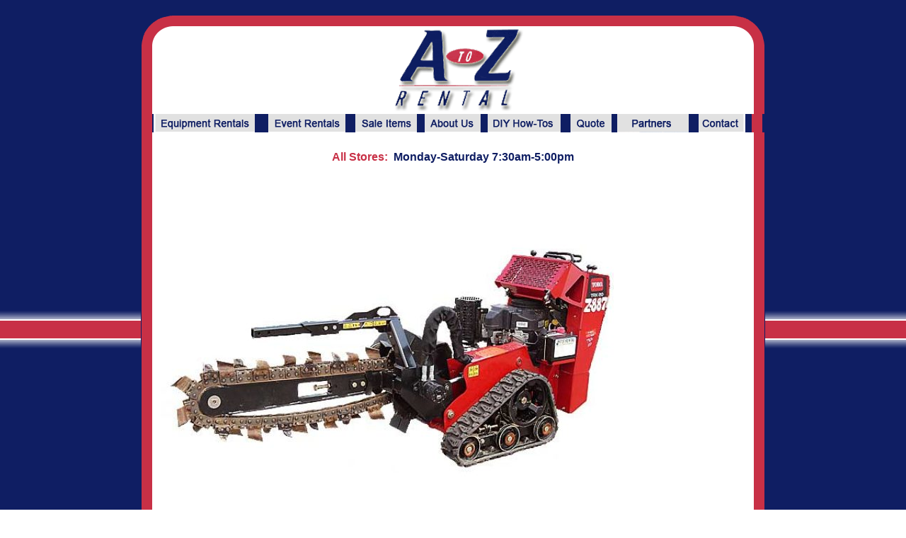

--- FILE ---
content_type: text/html; charset=UTF-8
request_url: http://www.rentatoz.com/desc.ydev?prod_id=50594
body_size: 11626
content:
<!DOCTYPE HTML PUBLIC "-//W3C//DTD HTML 4.0 Transitional//EN">
<html>
<head>
<title>  - A To Z Rental</title>
	<META NAME="DESCRIPTION" CONTENT="">
	<META NAME="KEYWORDS" CONTENT="">
	<META NAME="ROBOTS" CONTENT="index,follow">
	<META NAME="PRAGMA" CONTENT="cache">
	<META NAME="COPYRIGHT" CONTENT="COPYRIGHT by A To Z Rental">
	<META NAME="EMail" CONTENT="info@rentatoz.com">
	<META HTTP-EQUIV="Content-Type" CONTENT="text/html; charset=utf-8">
	<META PROPERTY="og:site_name" content="A To Z Rental"/>
	<META PROPERTY="og:title" CONTENT=""/> <META PROPERTY="og:url" CONTENT="http://www.rentatoz.com/desc.ydev?prod_id=50594"/> <META PROPERTY="og:description" CONTENT="">
	<!--  -->
	<!--  -->
<link rel="stylesheet" type="text/css" href="stylesheet.css">
<link rel="stylesheet" type="text/css" href="anylink.css">
<script type="text/javascript" src="anylink.js">

/***********************************************
* AnyLink CSS Menu script- © Dynamic Drive DHTML code library (www.dynamicdrive.com)
* This notice MUST stay intact for legal use
* Visit Dynamic Drive at http://www.dynamicdrive.com/ for full source code
***********************************************/
</script>

</head>
<!-- Google tag (gtag.js) -->
<script async src="https://www.googletagmanager.com/gtag/js?id=G-QYDW6W6358"></script>
<script>
  window.dataLayer = window.dataLayer || [];
  function gtag(){dataLayer.push(arguments);}
  gtag('js', new Date());

  gtag('config', 'G-QYDW6W6358');
</script>
<body background="http://media.whydevelop.com/r/www.rentatoz.com/imgs/background.gif">
<center>
<script language="JavaScript">
<!--

if (document.images) {
equipment_rentals_over = new Image(107,49);
equipment_rentals_over.src = "http://media.whydevelop.com/r/www.rentatoz.com/imgs/button_equipment_rentals_over.gif";
equipment_rentals = new Image(107,49);
equipment_rentals.src = "http://media.whydevelop.com/r/www.rentatoz.com/imgs/button_equipment_rentals.gif";

event_rentals_over = new Image(107,49);
event_rentals_over.src = "http://media.whydevelop.com/r/www.rentatoz.com/imgs/button_event_rentals_over.gif";
event_rentals = new Image(107,49);
event_rentals.src = "http://media.whydevelop.com/r/www.rentatoz.com/imgs/button_event_rentals.gif";

sale_items_over = new Image(107,49);
sale_items_over.src = "http://media.whydevelop.com/r/www.rentatoz.com/imgs/button_sale_items_over.gif";
sale_items = new Image(107,49);
sale_items.src = "http://media.whydevelop.com/r/www.rentatoz.com/imgs/button_sale_items.gif";

about_us_over = new Image(107,49);
about_us_over.src = "http://media.whydevelop.com/r/www.rentatoz.com/imgs/button_about_us_over.gif";
about_us = new Image(107,49);
about_us.src = "http://media.whydevelop.com/r/www.rentatoz.com/imgs/button_about_us.gif";

diy_over = new Image(107,49);
diy_over.src = "http://media.whydevelop.com/r/www.rentatoz.com/imgs/button_diy_over.gif";
diy = new Image(107,49);
diy.src = "http://media.whydevelop.com/r/www.rentatoz.com/imgs/button_diy.gif";

event_gallery_over = new Image(107,49);
event_gallery_over.src = "http://media.whydevelop.com/r/www.rentatoz.com/imgs/button_event_gallery_over.gif";
event_gallery = new Image(107,49);
event_gallery.src = "http://media.whydevelop.com/r/www.rentatoz.com/imgs/button_event_gallery.gif";

quote_over = new Image(107,49);
quote_over.src = "http://media.whydevelop.com/r/www.rentatoz.com/imgs/button_quote_over.gif";
quote = new Image(107,49);
quote.src = "http://media.whydevelop.com/r/www.rentatoz.com/imgs/button_quote.gif";

partners_over = new Image(107,49);
partners_over.src = "http://media.whydevelop.com/r/www.rentatoz.com/imgs/button_partners_over.gif";
partners = new Image(107,49);
partners.src = "http://media.whydevelop.com/r/www.rentatoz.com/imgs/button_partners.gif";

contact_over = new Image(107,49);
contact_over.src = "http://media.whydevelop.com/r/www.rentatoz.com/imgs/button_contact_over.gif";
contact = new Image(107,49);
contact.src = "http://media.whydevelop.com/r/www.rentatoz.com/imgs/button_contact.gif";

}

function swapIt(imgDocID,imgObjName) {

if (document.images) {
document.images[imgDocID].src = eval(imgObjName + ".src")

}}
// -->
</script>




<div id="anylinkmenu1" class="anylinkcss">

<a href="search.ydev?prod_pc_id=1197">Aerial Access & Scaffolding</a>

<a href="search.ydev?prod_pc_id=1198">Automotive</a>

<a href="search.ydev?prod_pc_id=1199">Breaking & Drilling</a>

<a href="search.ydev?prod_pc_id=1200">Cleaning & Floor Care</a>

<a href="search.ydev?prod_pc_id=1201">Concrete & Compaction</a>

<a href="search.ydev?prod_pc_id=1202">Cooling Drying & Heating</a>

<a href="search.ydev?prod_pc_id=1203">Earthmoving & Site Works</a>

<a href="search.ydev?prod_pc_id=1204">Fastening Carpentry & Sanding</a>

<a href="search.ydev?prod_pc_id=1205">Landscape & Yard Work</a>

<a href="search.ydev?prod_pc_id=1206">Material Handling</a>

<a href="search.ydev?prod_pc_id=1207">Painting & Surface Preparation</a>

<a href="search.ydev?prod_pc_id=1208">Power Lighting, Generators & Welding</a>

<a href="search.ydev?prod_pc_id=1209">Pumping & Plumbing</a>

<a href="search.ydev?prod_pc_id=1210">Sawing Cutting & Grinding</a>

<a href="search.ydev?prod_pc_id=1211">Trailers</a>

</div>

<div id="anylinkmenu2" class="anylinkcss">

<a href="search.ydev?prod_pc_id=1368">Barbeques, Griddles and Burners</a>

<a href="search.ydev?prod_pc_id=1217">Beverage Service</a>

<a href="search.ydev?prod_pc_id=1218">Carnival/Party Games</a>

<a href="search.ydev?prod_pc_id=1216">Catering And Buffet Equipment</a>

<a href="search.ydev?prod_pc_id=1212">China, Glassware, And Flatware</a>

<a href="search.ydev?prod_pc_id=1362">Convention and Expo</a>

<a href="search.ydev?prod_pc_id=1506">Decorative Accessories</a>

<a href="search.ydev?prod_pc_id=1363">Guest and Medical Accommodations</a>

<a href="search.ydev?prod_pc_id=1361">Heating, Cooling and Lighting</a>

<a href="search.ydev?prod_pc_id=1215">Linens, Table Toppers</a>

<a href="search.ydev?prod_pc_id=1219">Staging, And Dance Floor</a>

<a href="search.ydev?prod_pc_id=1213">Tables, Chairs and Leather Furniture</a>

<a href="search.ydev?prod_pc_id=1507">Table Top Accessories</a>

<a href="search.ydev?prod_pc_id=1214">Tents</a>

<a href="search.ydev?prod_pc_id=1369">Trays and Serving Pieces</a>

<a href="search.ydev?prod_pc_id=1221">Wedding Arches</a>

<a href="event_quote.ydev">Event Rental Quote Form</a>
<a href="planning_tips.ydev">Planning Tips</a>
<a href="reservations.ydev">Reservations</a>
<a href="setup_delivery.ydev">Setup/Delivery</a>
</div>



	<table width="882" cellpadding="0" cellspacing="0">
		<tr>
			<td><a href="index.ydev"><img src="http://media.whydevelop.com/r/www.rentatoz.com/imgs/header_v2.png" alt="A To Z Rental" border="0" width="882" height="153"></a></td>
		</tr>
		<tr>
			<td><table width="882" cellpadding="0" cellspacing="0">
				<tr>
					<td><img src="http://media.whydevelop.com/r/www.rentatoz.com/imgs/button_bar_left.gif" width="16" height="26"></td>
					<td><a href="equipment_rentals.ydev" onMouseOver="swapIt('equipment_rentals','equipment_rentals_over'), dropdownmenu(this, event, 'anylinkmenu1')"><img src="http://media.whydevelop.com/r/www.rentatoz.com/imgs/button_equipment_rentals.gif" border=0 name="equipment_rentals" onMouseOut="swapIt('equipment_rentals','equipment_rentals')"></a></td>
					<td><a href="http://www.spokaneeventrentals.com/" onMouseOver="swapIt('event_rentals','event_rentals_over')"><img src="http://media.whydevelop.com/r/www.rentatoz.com/imgs/button_event_rentals.gif" border=0 name="event_rentals" onMouseOut="swapIt('event_rentals','event_rentals')"></a></td>
					<td><a href="sale_items.ydev" onMouseOver="swapIt('sale_items','sale_items_over')" onMouseOut="swapIt('sale_items','sale_items')"><img src="http://media.whydevelop.com/r/www.rentatoz.com/imgs/button_sale_items.gif" border=0 name="sale_items"></a></td>
					<td><a href="about_us.ydev" onMouseOver="swapIt('about_us','about_us_over')" onMouseOut="swapIt('about_us','about_us')"><img src="http://media.whydevelop.com/r/www.rentatoz.com/imgs/button_about_us.gif" border=0 name="about_us"></a></td>
					<td><a href="diy_howtos.ydev" onMouseOver="swapIt('diy','diy_over')" onMouseOut="swapIt('diy','diy')"><img src="http://media.whydevelop.com/r/www.rentatoz.com/imgs/button_diy.gif" border=0 name="diy"></a></td>
					<td><a href="quote.ydev" onMouseOver="swapIt('quote','quote_over')" onMouseOut="swapIt('quote','quote')"><img src="http://media.whydevelop.com/r/www.rentatoz.com/imgs/button_quote.gif" border=0 name="quote"></a></td>
					<td><a href="partners.ydev" onMouseOver="swapIt('partners','partners_over')" onMouseOut="swapIt('partners','partners')"><img src="http://media.whydevelop.com/r/www.rentatoz.com/imgs/button_partners.gif" border=0 name="partners"></a></td>
					<td><a href="contact.ydev" onMouseOver="swapIt('contact','contact_over')" onMouseOut="swapIt('contact','contact')"><img src="http://media.whydevelop.com/r/www.rentatoz.com/imgs/button_contact.gif" border=0 name="contact"></a></td>
					<td><img src="http://media.whydevelop.com/r/www.rentatoz.com/imgs/button_bar_right.gif" width="16" height="26"></td>
				</tr>
			</table></td>
		</tr>
		<tr>
			<td background="http://media.whydevelop.com/r/www.rentatoz.com/imgs/table_background.gif" style="padding-left: 25px; padding-right: 25px; padding-top: 15px; padding-bottom: 5px;">
				<div 
align="center" style="padding: 10px 0px; 
line-height: 20px;"><span style="font-family: 
Arial; font-weight: 700; font-size: 16px; color: 
#c83046;">All Stores:</span><span 
style="font-family: Arial; font-weight: 700; 
font-size: 16px; color: 
#0f1e63;">&nbsp;&nbsp;Monday-Saturday 7:30am-5:00pm</span></div>

	<table width="100%">
	
		<tr>
			<td><span class="productdesctitle"></span></td>
		</tr>
		
			<tr>
				<td valign="top"><img src="http://media.whydevelop.com/r/www.rentatoz.com/media/384525.jpg" border="0" width="640" height="480"></td>
			</tr>
		
		<tr>
			<td align="left"><span class="productdescdesc"></span></td>
		</tr>
		
	</table>


		
<hr>


	<table width="100%">
		<tr>
			<td><span class="newsarticleparagraphtitle">Get Quote</span></td>
		</tr>
		<tr>
			<td class="newsarticlecontent">If you are interested in renting this item, click the "Add To Quote" button below and then submit the Quote Form.  We will respond to your request as soon as possible.
<p>
<form action="addcart_multiple.ydev" method="post">
<input type="hidden" name="sc_quantity_224983" value="1">
<input type="submit" value="Add To Quote">
</form>

			</td>
		</tr>
	</table>
</td>
		</tr>
		<tr>
			<td><img src="http://media.whydevelop.com/r/www.rentatoz.com/imgs/footer.gif" alt="A To Z Rental" width="882" height="52"></td>
		</tr>
		<tr>
			<td style="padding-left: 50px; padding-top: 20px;">
				<table width="100%">
					<tr>
						<td valign="top"><a href="http://www.uhaul.com"><img src="http://media.whydevelop.com/r/www.rentatoz.com/imgs/uhaul_authorized_dealer.gif" border="0" alt="UHaul Authorized Dealer"></a>
						<a href="http://www.facebook.com/rentatoz"><img src="http://media.whydevelop.com/r/www.rentatoz.com/imgs/find_us_on_facebook.gif" border="0" alt="Find Us On Facebook" style="padding-left: 25px;"></a></td>
						<td valign="bottom" align="right"><span class="copyright">Copyright 2026 A To Z Rental</span>
						<a href="http://www.whydevelop.com" style="color: #FFFFFF; font-family: arial, verdana, sans-serif; font-size: 10px; text-decoration: underline;"><br>Utilizing WhYDevelop Web Site Technologies</a></td>
					</tr>
				</table>
			</td>
		</tr>
	</table>
</center>
</body>
</html>

--- FILE ---
content_type: text/css
request_url: http://www.rentatoz.com/stylesheet.css
body_size: 2096
content:
A:link {color: #000000;}
A:visited {color: #000000;}
A:active {color: #000000;}
A:hover { text-decoration: underline; }

BODY {
	background-color: #FFFFFF;
	color: #000000;
	font-family: Arial;
	font-size: 14px;
	line-height: 17px;
}


.defaulttablebackground { background-color: #FFFFFF; }

.productdescchars { color: #000000; font-family: "Arial"; font-size: 75% }
.productdescspextitle { background-color: #F0F0F0; color: #000000; font-family: Arial; font-size: 95%; font-weight: bold; text-align: center; padding-left: 150px; padding-right: 150px; }
.productdescspexcolumntitle { color: #000000; font-family: Arial; font-size: 90%; font-weight: bold; text-decoration: none; }
.productdescspexdataformatted { background-color: #F0F0F0; color: #000000; font-family: Arial; font-size: 85%; font-weight: bold; text-decoration: none; }
.productdescspexdata { background-color: #FFFFFF; color: #000000; font-family: Arial; font-size: 85%; font-weight: normal; text-decoration: none; }

.form_error {
	color: #ff0000;
	font-family: Arial;
	font-size: 14px;
	line-height: 17px;
}

.newsarticlecontent, .locationaddress, .locationlocale, .locationphone, .locationfax, .locationdesc, .newsresultssummary, .productdescdesc, .productdescreview, .newsarticleauthor, .newsresultsauthor, .productdescsku, productdescvendorcode {
	color: #000000;
	font-family: Arial;
	font-size: 14px;
	line-height: 17px;
}

.productdescnotes, .newsresultstitle
{
	color: #000000;
	font-family: Arial;
	font-size: 14px;
	line-height: 17px;
	font-weight: bold;
}

.newsarticletitle, .locationtitle, .productdesctitle, .productdescreviewtitle, .newsresultscategory {
	color: #0F1E63;
	font-family: Arial;
	font-size: 25px;
	font-weight: bold;
}
.newsarticleparagraphtitle, .productdescheadlines {
	color: #C83046;
	font-family: Arial;
	font-size: 15px;
	font-weight: bold;
}

.copyright {
	color: #FFFFFF;
	font-family: Arial;
	font-size: 10px;
}

.productbox {
	border-width: 1px;
	border-style: solid;
	border-color: #111111;
	padding: 15px;
}

HR {
	color: #C83046;
	background-color: #C83046;
	border: 0px;
	height: 4px;
}

--- FILE ---
content_type: text/css
request_url: http://www.rentatoz.com/anylink.css
body_size: 620
content:
.anylinkcss a, .anylinkcss a:link, .anylinkcss a:visited{
color: #0F1E63;
width: 100%;
display: block;
text-indent: 3px;
border-bottom: 1px solid #ffffff;
padding: 1px 0;
text-decoration: none;
font-weight: bold;
text-indent: 5px;
text-align: left:
}
.anylinkcss {
color: #FFFFFF;
position: absolute;
visibility: hidden;
border: 1px solid #ffffff;
border-bottom-width: 0;
font-family: Arial;
font-size: 12px;
line-height: 18px;
z-index: 100;
background-color: #E1E1E1;
width: 205px;
text-align: left;
}

.anylinkcss a:hover{ /*hover background color*/
background-color: #C83046;
color: #FFFFFF;}